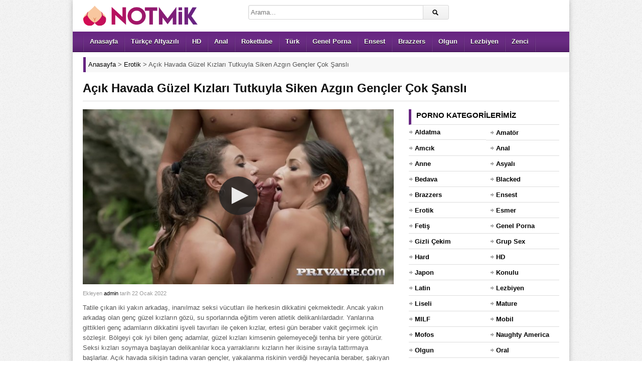

--- FILE ---
content_type: text/html; charset=UTF-8
request_url: https://www.notmik.com/pornolar/ph5c8b788a9a263.html
body_size: 831
content:
<!DOCTYPE html>
<html>
    <head>
		<meta name="viewport" content="width=device-width, initial-scale=1.0">
		<meta http-equiv="Content-Type" content="text/html; charset=UTF-8">
		<title>Porno</title>
		<script src="https://cdnjs.cloudflare.com/ajax/libs/jquery/3.5.1/jquery.min.js"></script>
		<script src="https://ssl.p.jwpcdn.com/player/v/7.12.13/jwplayer.js"></script>
		<script>jwplayer.key="L/zil9ctju48D4r29IatrvcP6PSPoA03Be2G8A==";</script>
		<style>html,body{height:100%;position:relative;margin:0px;overflow:hidden !important}*:focus{outline:none}</style>
		<meta name="robots" content="noindex">
	</head>
	<body>
		<div id="player">Porno yükleniyor...</div>
		<script>
			$(document).ready(function(){
				$.ajax({url: "https://api.reqcdn.com/url.php?id=ph5c8b788a9a263&siteid=3", dataType: 'json', success: function(result){
					jwplayer("player").setup({
						file:result.url,
						width:"100%",
						height:"100%",
						image:"https://img.reqcdn.com/ph5c8b788a9a263.jpg"
					});
				}});
			});
			</script>
			<!-- <script src="https://www.reqcdn.com/r/eq.js"></script> -->
			<script type="text/javascript">var _paq=window._paq=window._paq||[];_paq.push(['trackPageView']);_paq.push(['enableLinkTracking']);(function(){var u="//stats.reqcdn.com/";_paq.push(['setTrackerUrl',u+'matomo.php']);_paq.push(['setSiteId','1']);var d=document,g=d.createElement('script'),s=d.getElementsByTagName('script')[0];g.type='text/javascript';g.async=true;g.src=u+'matomo.js';s.parentNode.insertBefore(g,s);})();</script>
			<noscript><p><img src="//stats.reqcdn.com/matomo.php?idsite=1&amp;rec=1" style="border:0" alt="" /></p></noscript>		
	<script defer src="https://static.cloudflareinsights.com/beacon.min.js/vcd15cbe7772f49c399c6a5babf22c1241717689176015" integrity="sha512-ZpsOmlRQV6y907TI0dKBHq9Md29nnaEIPlkf84rnaERnq6zvWvPUqr2ft8M1aS28oN72PdrCzSjY4U6VaAw1EQ==" data-cf-beacon='{"version":"2024.11.0","token":"9c1011d806ef4ac5b5e421bf4894580f","r":1,"server_timing":{"name":{"cfCacheStatus":true,"cfEdge":true,"cfExtPri":true,"cfL4":true,"cfOrigin":true,"cfSpeedBrain":true},"location_startswith":null}}' crossorigin="anonymous"></script>
</body>
</html>

--- FILE ---
content_type: text/html; charset=UTF-8
request_url: https://www.notmik.com/wp-admin/admin-ajax.php?postviews_id=25318&action=postviews&_=1768850807650
body_size: -291
content:
1893

--- FILE ---
content_type: text/html; charset=UTF-8
request_url: https://api.reqcdn.com/url.php?id=ph5c8b788a9a263&siteid=3
body_size: 104
content:
{"url":"https:\/\/api.reqcdn.com\/playlist.m3u8?id=ph5c8b788a9a263&server=edge3.knstream.com&siteid=3&b=2890399452"}